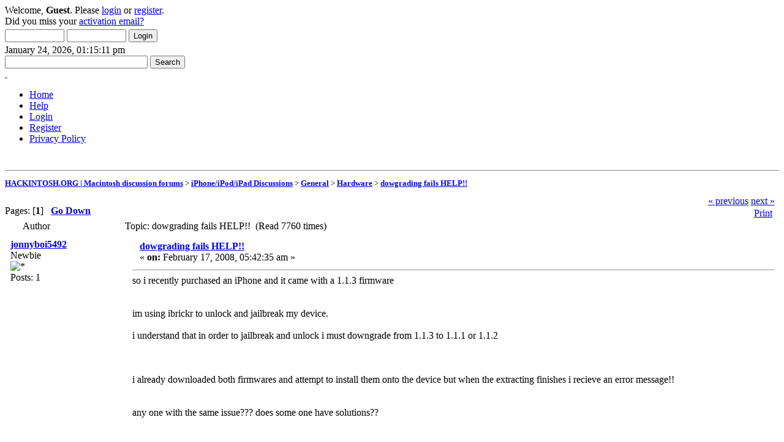

--- FILE ---
content_type: text/html; charset=UTF-8
request_url: https://hackintosh.org/index.php?topic=148.msg305
body_size: 22824
content:
<!DOCTYPE html PUBLIC "-//W3C//DTD XHTML 1.0 Transitional//EN" "http://www.w3.org/TR/xhtml1/DTD/xhtml1-transitional.dtd">
<html xmlns="http://www.w3.org/1999/xhtml"><head>
	<meta http-equiv="Content-Type" content="text/html; charset=UTF-8" />
	<meta name="description" content="Hackintosh.org is apple macintosh discussion forums." />
	<meta name="robots" content="nocache,noarchive">
	<meta name="keywords" content="Hackintosh, Macintosh, Apple,  iPhone, ipod, ipad, itunes, OS X, MacOS" />
	<link rel="shortcut icon" href="favicon.ico" type="image/x-icon" />
	<link rel="icon" href="favicon.ico" type="image/x-icon" />
	<script language="JavaScript" type="text/javascript" src="https://hackintosh.org/Themes/default/script.js?fin11"></script>
	<script language="JavaScript" type="text/javascript"><!-- // --><![CDATA[
		var smf_theme_url = "https://hackintosh.org/Themes/outline_119";
		var smf_images_url = "https://hackintosh.org/Themes/outline_119/images";
		var smf_scripturl = "https://hackintosh.org/index.php?PHPSESSID=6dfcd0a7d4d21f9af2cabcaad4d5ca45&amp;";
		var smf_iso_case_folding = false;
		var smf_charset = "UTF-8";
	// ]]></script>

	<title>dowgrading fails HELP!!</title>
	<link rel="stylesheet" type="text/css" href="https://hackintosh.org/Themes/outline_119/style.css?fin11" />
	<link rel="stylesheet" type="text/css" href="https://hackintosh.org/Themes/default/print.css?fin11" media="print" />
	<link rel="help" href="https://hackintosh.org/index.php?PHPSESSID=6dfcd0a7d4d21f9af2cabcaad4d5ca45&amp;action=help" target="_blank" />
	<link rel="search" href="https://hackintosh.org/index.php?PHPSESSID=6dfcd0a7d4d21f9af2cabcaad4d5ca45&amp;action=search" />
	<link rel="contents" href="https://hackintosh.org/index.php?PHPSESSID=6dfcd0a7d4d21f9af2cabcaad4d5ca45&amp;" />
	<link rel="alternate" type="application/rss+xml" title="HACKINTOSH.ORG | Macintosh discussion forums - RSS" href="https://hackintosh.org/index.php?PHPSESSID=6dfcd0a7d4d21f9af2cabcaad4d5ca45&amp;type=rss;action=.xml" />
	<link rel="prev" href="https://hackintosh.org/index.php?PHPSESSID=6dfcd0a7d4d21f9af2cabcaad4d5ca45&amp;topic=148.0;prev_next=prev" />
	<link rel="next" href="https://hackintosh.org/index.php?PHPSESSID=6dfcd0a7d4d21f9af2cabcaad4d5ca45&amp;topic=148.0;prev_next=next" />
	<link rel="index" href="https://hackintosh.org/index.php?PHPSESSID=6dfcd0a7d4d21f9af2cabcaad4d5ca45&amp;board=62.0" /><meta http-equiv="X-UA-Compatible" content="IE=EmulateIE7" />

	<script language="JavaScript" type="text/javascript"><!-- // --><![CDATA[
		var current_header = false;

		function shrinkHeader(mode)
		{
			document.cookie = "upshrink=" + (mode ? 1 : 0);
			document.getElementById("upshrink").src = smf_images_url + (mode ? "/upshrink2.gif" : "/upshrink.gif");

			document.getElementById("upshrinkHeader").style.display = mode ? "none" : "";
			document.getElementById("upshrinkHeader2").style.display = mode ? "none" : "";

			current_header = mode;
		}
	// ]]></script>
		<script language="JavaScript" type="text/javascript"><!-- // --><![CDATA[
			var current_header_ic = false;

			function shrinkHeaderIC(mode)
			{
				document.cookie = "upshrinkIC=" + (mode ? 1 : 0);
				document.getElementById("upshrink_ic").src = smf_images_url + (mode ? "/expand.gif" : "/collapse.gif");

				document.getElementById("upshrinkHeaderIC").style.display = mode ? "none" : "";

				current_header_ic = mode;
			}
		// ]]></script>
</head>
<body>
<div id="bodybg">
	<div id="wrapper">
		<div id="shad-l">
			<div id="shad-r">
				<div id="header">
					<div id="head-l">
						<div id="head-r">
							<div id="userarea">
									Welcome, <b>Guest</b>. Please <a href="https://hackintosh.org/index.php?PHPSESSID=6dfcd0a7d4d21f9af2cabcaad4d5ca45&amp;action=login">login</a> or <a href="https://hackintosh.org/index.php?PHPSESSID=6dfcd0a7d4d21f9af2cabcaad4d5ca45&amp;action=register">register</a>.<br />Did you miss your <a href="https://hackintosh.org/index.php?PHPSESSID=6dfcd0a7d4d21f9af2cabcaad4d5ca45&amp;action=activate">activation email?</a>
									<script language="JavaScript" type="text/javascript" src="https://hackintosh.org/Themes/default/sha1.js"></script>
									<form action="https://hackintosh.org/index.php?PHPSESSID=6dfcd0a7d4d21f9af2cabcaad4d5ca45&amp;action=login2" method="post" accept-charset="UTF-8" style="margin: 4px 0;" onsubmit="hashLoginPassword(this, '1f1f1b70320cfd281cc92794deac7435');">
										<input type="text" name="user" size="10" />
										<input type="password" name="passwrd" size="10" />
										<input type="submit" value="Login" />
										<input type="hidden" name="hash_passwrd" value="" />
									</form>January 24, 2026, 01:15:11 pm<br />
							</div>
							<div id="searcharea">
								
<form action="http://www.google.com/cse" id="cse-search-box" target="_blank">
  <div>
    <input type="hidden" name="cx" value="partner-pub-0827026436880683:hzgmiv8767r" />
    <input type="hidden" name="ie" value="ISO-8859-1" />
    <input type="text" name="q" size="27" />
    <input type="submit" name="sa" value="Search" />
  </div>
</form>
<script type="text/javascript" src="http://www.google.com/cse/brand?form=cse-search-box&amp;lang=en"></script>
						</div>
							<a href="https://hackintosh.org/index.php?PHPSESSID=6dfcd0a7d4d21f9af2cabcaad4d5ca45&amp;" title=""><span id="logo">&nbsp;</span></a>
						</div>
					</div>
				</div>
				<div id="toolbar">
					
		<div id="topmenu">
			<ul><li><a class="current" href="https://hackintosh.org/index.php?PHPSESSID=6dfcd0a7d4d21f9af2cabcaad4d5ca45&amp;"><span>Home</span></a></li><li><a href="https://hackintosh.org/index.php?PHPSESSID=6dfcd0a7d4d21f9af2cabcaad4d5ca45&amp;action=help"><span>Help</span></a></li><li><a  href="https://hackintosh.org/index.php?PHPSESSID=6dfcd0a7d4d21f9af2cabcaad4d5ca45&amp;action=login"><span>Login</span></a></li><li><a  href="https://hackintosh.org/index.php?PHPSESSID=6dfcd0a7d4d21f9af2cabcaad4d5ca45&amp;action=register"><span>Register</span></a></li><li><a href="http://hackintosh.org/site/privacy.html"><span>Privacy Policy</span></a></li>
			</ul>
		</div>
				</div>
				<div id="bodyarea"><br><center><script type="text/javascript"><!--
google_ad_client = "pub-0827026436880683";
/* 728x90, &#20316;&#25104;&#28168;&#12415; 10/04/08 */
google_ad_slot = "8843735615";
google_ad_width = 728;
google_ad_height = 90;
//-->
</script>
<script type="text/javascript"
src="http://pagead2.googlesyndication.com/pagead/show_ads.js">
</script></center><hr><script type="text/javascript"><!--
google_ad_client = "pub-0827026436880683";
/* 728x15, &#20316;&#25104;&#28168;&#12415; 10/04/09 */
google_ad_slot = "6881805840";
google_ad_width = 728;
google_ad_height = 15;
//-->
</script>
<script type="text/javascript"
src="http://pagead2.googlesyndication.com/pagead/show_ads.js">
</script>
<a name="top"></a>
<a name="msg305"></a><a name="new"></a>
<div><div class="nav" style="font-size: smaller; margin-bottom: 2ex; margin-top: 2ex;"><b><a href="https://hackintosh.org/index.php?PHPSESSID=6dfcd0a7d4d21f9af2cabcaad4d5ca45&amp;" class="nav">HACKINTOSH.ORG | Macintosh discussion forums</a></b>&nbsp;>&nbsp;<b><a href="https://hackintosh.org/index.php?PHPSESSID=6dfcd0a7d4d21f9af2cabcaad4d5ca45&amp;#9" class="nav">iPhone/iPod/iPad Discussions</a></b>&nbsp;>&nbsp;<b><a href="https://hackintosh.org/index.php?PHPSESSID=6dfcd0a7d4d21f9af2cabcaad4d5ca45&amp;board=61.0" class="nav">General</a></b>&nbsp;>&nbsp;<b><a href="https://hackintosh.org/index.php?PHPSESSID=6dfcd0a7d4d21f9af2cabcaad4d5ca45&amp;board=62.0" class="nav">Hardware</a></b>&nbsp;>&nbsp;<b><a href="https://hackintosh.org/index.php?PHPSESSID=6dfcd0a7d4d21f9af2cabcaad4d5ca45&amp;topic=148.0" class="nav">dowgrading fails HELP!!</a></b></div></div>
<table width="100%" cellpadding="0" cellspacing="0" border="0">
	<tr>
		<td class="middletext" valign="bottom" style="padding-bottom: 4px;">Pages: [<b>1</b>]   &nbsp;&nbsp;<a href="#lastPost"><b>Go Down</b></a></td>
		<td align="right" style="padding-right: 1ex;">
			<div class="nav" style="margin-bottom: 2px;"> <a href="https://hackintosh.org/index.php?PHPSESSID=6dfcd0a7d4d21f9af2cabcaad4d5ca45&amp;topic=148.0;prev_next=prev#new">&laquo; previous</a> <a href="https://hackintosh.org/index.php?PHPSESSID=6dfcd0a7d4d21f9af2cabcaad4d5ca45&amp;topic=148.0;prev_next=next#new">next &raquo;</a></div>
			<table cellpadding="0" cellspacing="0">
				<tr>
					
		<td class="mirrortab_first">&nbsp;</td>
		<td class="mirrortab_back"><a href="https://hackintosh.org/index.php?PHPSESSID=6dfcd0a7d4d21f9af2cabcaad4d5ca45&amp;action=printpage;topic=148.0" target="_blank">Print</a></td>
		<td class="mirrortab_last">&nbsp;</td>
				</tr>
			</table>
		</td>
	</tr>
</table>
<table width="100%" cellpadding="3" cellspacing="0" border="0" class="tborder" style="border-bottom: 0;">
		<tr class="catbg3">
				<td valign="middle" width="2%" style="padding-left: 6px;">
						<img src="https://hackintosh.org/Themes/outline_119/images/topic/normal_post.gif" align="bottom" alt="" />
				</td>
				<td width="13%"> Author</td>
				<td valign="middle" width="85%" style="padding-left: 6px;" id="top_subject">
						Topic: dowgrading fails HELP!! &nbsp;(Read 7760 times)
				</td>
		</tr>
</table>
<form action="https://hackintosh.org/index.php?PHPSESSID=6dfcd0a7d4d21f9af2cabcaad4d5ca45&amp;action=quickmod2;topic=148.0" method="post" accept-charset="UTF-8" name="quickModForm" id="quickModForm" style="margin: 0;" onsubmit="return in_edit_mode == 1 ? modify_save('1f1f1b70320cfd281cc92794deac7435') : confirm('Are you sure you want to do this?');">
<table cellpadding="0" cellspacing="0" border="0" width="100%" class="bordercolor">
	<tr><td style="padding: 1px 1px 0 1px;">
		<table width="100%" cellpadding="3" cellspacing="0" border="0">
			<tr><td class="windowbg">
				<table width="100%" cellpadding="5" cellspacing="0" style="table-layout: fixed;">
					<tr>
						<td valign="top" width="16%" rowspan="2" style="overflow: hidden;">
							<b><a href="https://hackintosh.org/index.php?PHPSESSID=6dfcd0a7d4d21f9af2cabcaad4d5ca45&amp;action=profile;u=6050" title="View the profile of jonnyboi5492">jonnyboi5492</a></b>
							<div class="smalltext">
								Newbie<br />
								<img src="https://hackintosh.org/Themes/outline_119/images/star.gif" alt="*" border="0" /><br />
								Posts: 1<br />
								<br />
								
								
								
								<br />
							</div>
						</td>
						<td valign="top" width="85%" height="100%">
							<table width="100%" border="0"><tr>
								<td valign="middle"><a href="https://hackintosh.org/index.php?PHPSESSID=6dfcd0a7d4d21f9af2cabcaad4d5ca45&amp;topic=148.msg305#msg305"><img src="https://hackintosh.org/Themes/outline_119/images/post/xx.gif" alt="" border="0" /></a></td>
								<td valign="middle">
									<div style="font-weight: bold;" id="subject_305">
										<a href="https://hackintosh.org/index.php?PHPSESSID=6dfcd0a7d4d21f9af2cabcaad4d5ca45&amp;topic=148.msg305#msg305">dowgrading fails HELP!!</a>
									</div>
									<div class="smalltext">&#171; <b> on:</b> February 17, 2008, 05:42:35 am &#187;</div></td>
								<td align="right" valign="bottom" height="20" style="font-size: smaller;">
								</td>
							</tr></table>
							<hr width="100%" size="1" class="hrcolor" />
							<div class="post">so i recently purchased an iPhone and it came with a 1.1.3 firmware<br /><br /><br />im using ibrickr to unlock and jailbreak my device.<br /><br />i understand that in order to jailbreak and unlock i must downgrade from 1.1.3 to 1.1.1 or 1.1.2<br /><br /><br /><br />i already downloaded both firmwares and attempt to install them onto the device but when the extracting finishes i recieve an error message!!<br /><br /><br />any one with the same issue??? does some one have solutions??<br /><br /><br /><br /><br />please reply and thanks you!!!</div>
						</td>
					</tr>
					<tr>
						<td valign="bottom" class="smalltext" width="85%">
							<table width="100%" border="0" style="table-layout: fixed;"><tr>
								<td colspan="2" class="smalltext" width="100%">
								</td>
							</tr><tr>
								<td valign="bottom" class="smalltext" id="modified_305">
								</td>
								<td align="right" valign="bottom" class="smalltext">
									<img src="https://hackintosh.org/Themes/outline_119/images/ip.gif" alt="" border="0" />
									Logged
								</td>
							</tr></table>
						</td>
					</tr>
				</table>
			</td></tr>
		</table>
	</td></tr>
	<tr><td style="padding: 1px 1px 0 1px;">
		<a name="msg309"></a>
		<table width="100%" cellpadding="3" cellspacing="0" border="0">
			<tr><td class="windowbg2">
				<table width="100%" cellpadding="5" cellspacing="0" style="table-layout: fixed;">
					<tr>
						<td valign="top" width="16%" rowspan="2" style="overflow: hidden;">
							<b><a href="https://hackintosh.org/index.php?PHPSESSID=6dfcd0a7d4d21f9af2cabcaad4d5ca45&amp;action=profile;u=5254" title="View the profile of alexes559">alexes559</a></b>
							<div class="smalltext">
								Jr. Member<br />
								<img src="https://hackintosh.org/Themes/outline_119/images/star.gif" alt="*" border="0" /><img src="https://hackintosh.org/Themes/outline_119/images/star.gif" alt="*" border="0" /><br />
								Posts: 14<br />
								<br />
								
								
								
								<br />
							</div>
						</td>
						<td valign="top" width="85%" height="100%">
							<table width="100%" border="0"><tr>
								<td valign="middle"><a href="https://hackintosh.org/index.php?PHPSESSID=6dfcd0a7d4d21f9af2cabcaad4d5ca45&amp;topic=148.msg309#msg309"><img src="https://hackintosh.org/Themes/outline_119/images/post/xx.gif" alt="" border="0" /></a></td>
								<td valign="middle">
									<div style="font-weight: bold;" id="subject_309">
										<a href="https://hackintosh.org/index.php?PHPSESSID=6dfcd0a7d4d21f9af2cabcaad4d5ca45&amp;topic=148.msg309#msg309">Re: dowgrading fails HELP!!</a>
									</div>
									<div class="smalltext">&#171; <b>Reply #1 on:</b> February 18, 2008, 07:34:35 am &#187;</div></td>
								<td align="right" valign="bottom" height="20" style="font-size: smaller;">
								</td>
							</tr></table>
							<hr width="100%" size="1" class="hrcolor" />
							<div class="post"><a href="http://www.iunlock.no" target="_blank">www.iunlock.no</a></div>
						</td>
					</tr>
					<tr>
						<td valign="bottom" class="smalltext" width="85%">
							<table width="100%" border="0" style="table-layout: fixed;"><tr>
								<td colspan="2" class="smalltext" width="100%">
								</td>
							</tr><tr>
								<td valign="bottom" class="smalltext" id="modified_309">
								</td>
								<td align="right" valign="bottom" class="smalltext">
									<img src="https://hackintosh.org/Themes/outline_119/images/ip.gif" alt="" border="0" />
									Logged
								</td>
							</tr></table>
						</td>
					</tr>
				</table>
			</td></tr>
		</table>
	</td></tr>
					<tr><td style="padding: 1px 1px 0 1px;">
						<table width="100%" cellpadding="3" cellspacing="0" border="0">
							<tr>
								<td class="windowbg3"><div align="right"><script type="text/javascript"><!--
google_ad_client = "pub-0827026436880683";
/* 728x90, &#20316;&#25104;&#28168;&#12415; 10/05/04 */
google_ad_slot = "4611517009";
google_ad_width = 728;
google_ad_height = 90;
//-->
</script>
<script type="text/javascript"
src="http://pagead2.googlesyndication.com/pagead/show_ads.js">
</script></div></td>
							</tr>
						</table>
					</td></tr>
	<tr><td style="padding: 0 0 1px 0;"></td></tr>
</table>
<a name="lastPost"></a>
<table width="100%" cellpadding="0" cellspacing="0" border="0">
	<tr>
		<td class="middletext">Pages: [<b>1</b>]   &nbsp;&nbsp;<a href="#top"><b>Go Up</b></a></td>
		<td align="right" style="padding-right: 1ex;">
			<table cellpadding="0" cellspacing="0">
				<tr>
					
		<td class="maintab_first">&nbsp;</td>
		<td class="maintab_back"><a href="https://hackintosh.org/index.php?PHPSESSID=6dfcd0a7d4d21f9af2cabcaad4d5ca45&amp;action=printpage;topic=148.0" target="_blank">Print</a></td>
		<td class="maintab_last">&nbsp;</td>
				</tr>
			</table>
		</td>
	</tr>
</table>
<script language="JavaScript" type="text/javascript" src="https://hackintosh.org/Themes/default/xml_topic.js"></script>
<script language="JavaScript" type="text/javascript"><!-- // --><![CDATA[
	quickReplyCollapsed = true;

	smf_topic = 148;
	smf_start = 0;
	smf_show_modify = 1;

	// On quick modify, this is what the body will look like.
	var smf_template_body_edit = '<div id="error_box" style="padding: 4px; color: red;"></div><textarea class="editor" name="message" rows="12" style="width: 94%; margin-bottom: 10px;">%body%</textarea><br /><input type="hidden" name="sc" value="1f1f1b70320cfd281cc92794deac7435" /><input type="hidden" name="topic" value="148" /><input type="hidden" name="msg" value="%msg_id%" /><div style="text-align: center;"><input type="submit" name="post" value="Save" onclick="return modify_save(\'1f1f1b70320cfd281cc92794deac7435\');" accesskey="s" />&nbsp;&nbsp;<input type="submit" name="cancel" value="Cancel" onclick="return modify_cancel();" /></div>';

	// And this is the replacement for the subject.
	var smf_template_subject_edit = '<input type="text" name="subject" value="%subject%" size="60" style="width: 99%;"  maxlength="80" />';

	// Restore the message to this after editing.
	var smf_template_body_normal = '%body%';
	var smf_template_subject_normal = '<a href="https://hackintosh.org/index.php?PHPSESSID=6dfcd0a7d4d21f9af2cabcaad4d5ca45&amp;topic=148.msg%msg_id%#msg%msg_id%">%subject%</a>';
	var smf_template_top_subject = "Topic: %subject% &nbsp;(Read 7760 times)"

	if (window.XMLHttpRequest)
		showModifyButtons();
// ]]></script>
<table border="0" width="100%" cellpadding="0" cellspacing="0" style="margin-bottom: 1ex;">
		<tr>
				<td valign="top" align="right" class="nav"> <a href="https://hackintosh.org/index.php?PHPSESSID=6dfcd0a7d4d21f9af2cabcaad4d5ca45&amp;topic=148.0;prev_next=prev#new">&laquo; previous</a> <a href="https://hackintosh.org/index.php?PHPSESSID=6dfcd0a7d4d21f9af2cabcaad4d5ca45&amp;topic=148.0;prev_next=next#new">next &raquo;</a></td>
		</tr>
</table>
	<table cellpadding="0" cellspacing="0" border="0" style="margin-left: 1ex;">
		<tr>
			<td>&nbsp;</td>
		</tr>
	</table>
</form>
<div class="tborder"><div class="titlebg2" style="padding: 4px;" align="right">
	<form action="https://hackintosh.org/index.php?PHPSESSID=6dfcd0a7d4d21f9af2cabcaad4d5ca45&amp;" method="get" accept-charset="UTF-8" style="padding:0; margin: 0;">
		<span class="smalltext">Jump to:</span>
		<select name="jumpto" id="jumpto" onchange="if (this.selectedIndex > 0 &amp;&amp; this.options[this.selectedIndex].value) window.location.href = smf_scripturl + this.options[this.selectedIndex].value.substr(smf_scripturl.indexOf('?') == -1 || this.options[this.selectedIndex].value.substr(0, 1) != '?' ? 0 : 1);">
			<option value="">Please select a destination:</option>
			<option value="" disabled="disabled">-----------------------------</option>
			<option value="#7">Macintosh News </option>
			<option value="" disabled="disabled">-----------------------------</option>
			<option value="?board=64.0"> => Apple News</option>
			<option value="?board=66.0"> => iPhone/iPod/iPad News</option>
			<option value="" disabled="disabled">-----------------------------</option>
			<option value="#9">iPhone/iPod/iPad Discussions</option>
			<option value="" disabled="disabled">-----------------------------</option>
			<option value="?board=61.0"> => General</option>
			<option value="?board=63.0"> ===> Software</option>
			<option value="?board=62.0" selected="selected"> ===> Hardware</option>
			<option value="" disabled="disabled">-----------------------------</option>
			<option value="#2">Macintosh Operating System Discussions</option>
			<option value="" disabled="disabled">-----------------------------</option>
			<option value="?board=74.0"> => OS X</option>
			<option value="?board=2.0"> ===> Classic</option>
			<option value="" disabled="disabled">-----------------------------</option>
			<option value="#4">Hardware Discussions</option>
			<option value="" disabled="disabled">-----------------------------</option>
			<option value="?board=15.0"> => General</option>
			<option value="?board=75.0"> ===> Desktops</option>
			<option value="?board=76.0"> ===> Laptops</option>
			<option value="?board=77.0"> ===> Peripherals</option>
			<option value="" disabled="disabled">-----------------------------</option>
			<option value="#3">Software Discussions</option>
			<option value="" disabled="disabled">-----------------------------</option>
			<option value="?board=11.0"> => General</option>
			<option value="?board=72.0"> ===> Graphics</option>
			<option value="?board=73.0"> ===> Music &amp; Recording</option>
			<option value="?board=71.0"> ===> Game</option>
			<option value="" disabled="disabled">-----------------------------</option>
			<option value="#6">Security Discussions</option>
			<option value="" disabled="disabled">-----------------------------</option>
			<option value="?board=20.0"> => General</option>
			<option value="?board=68.0"> ===> Mac Security News</option>
		</select>&nbsp;
		<input type="button" value="go" onclick="if (this.form.jumpto.options[this.form.jumpto.selectedIndex].value) window.location.href = 'https://hackintosh.org/index.php' + this.form.jumpto.options[this.form.jumpto.selectedIndex].value;" />
	</form>
</div></div><br />
				</div>
				<div id="footer">
					<div id="foot-l">
						<div id="foot-r">
							<div id="footerarea">
								<span class="smalltext">
		<span class="smalltext" style="display: inline; visibility: visible; font-family: Verdana, Arial, sans-serif;"><a href="http://www.simplemachines.org/" title="Simple Machines Forum" target="_blank">Powered by SMF 1.1.21</a> |
<a href="http://www.simplemachines.org/about/copyright.php" title="Free Forum Software" target="_blank">SMF &copy; 2015, Simple Machines</a>
		</span><br />Theme by <a href="http://www.dzinerstudio.com"><b>DzinerStudio</b></a></span><br />
									<span class="smalltext">Page created in 0.663 seconds with 23 queries.</span>
							</div>
						</div>
					</div>
				</div>
			</div>
		</div>
	</div>
</div>
		<div id="ajax_in_progress" style="display: none;">Loading...</div>
<script type="text/javascript">
var gaJsHost = (("https:" == document.location.protocol) ? "https://ssl." : "http://www.");
document.write(unescape("%3Cscript src='" + gaJsHost + "google-analytics.com/ga.js' type='text/javascript'%3E%3C/script%3E"));
</script>
<script type="text/javascript">
var pageTracker = _gat._getTracker("UA-10212433-2");
pageTracker._initData();
pageTracker._trackPageview();
</script>
</body></html>